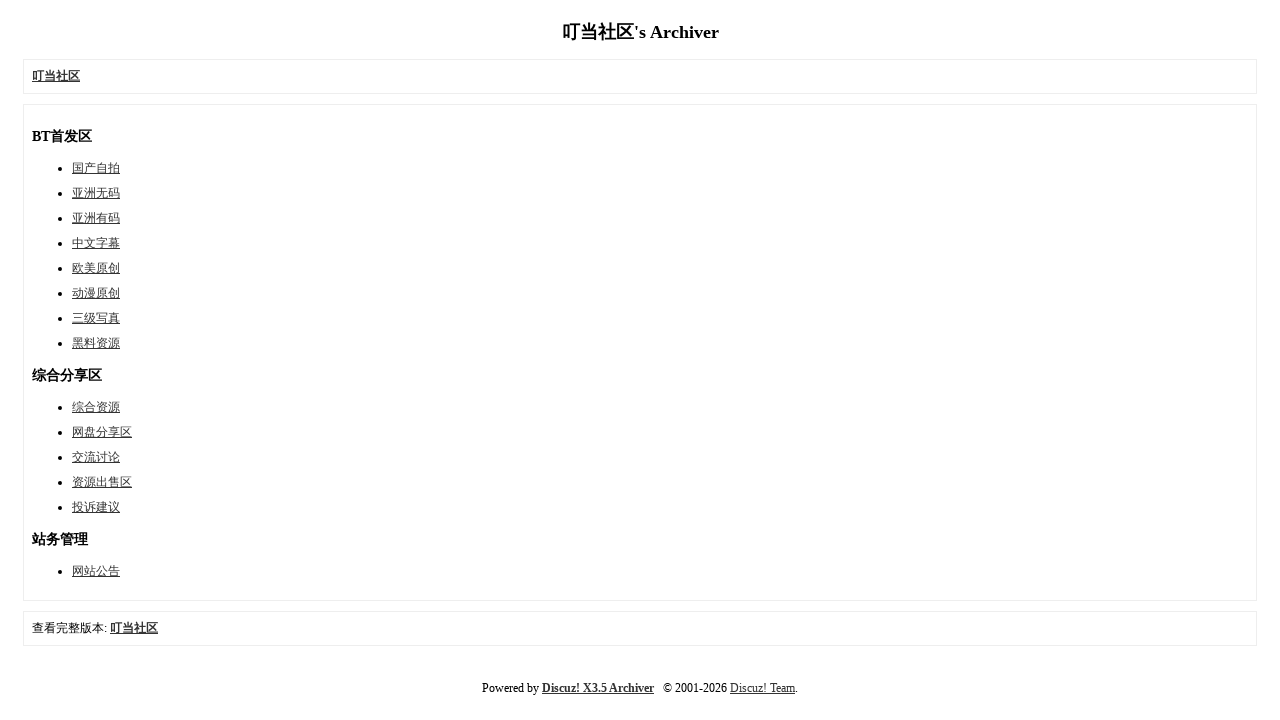

--- FILE ---
content_type: text/html; charset=utf-8
request_url: https://d66e.com/archiver/
body_size: 969
content:
<!DOCTYPE html>
<html>
<head>
<meta charset="utf-8" />
<meta name="renderer" content="webkit" />
<meta http-equiv="X-UA-Compatible" content="IE=edge" />
<base href="https://d66e.com/archiver/" />
<title>叮当社区 -  Powered by Discuz! Archiver</title>

<meta name="keywords" content="叮当社区" />
<meta name="description" content="叮当社区 ,叮当社区" />
<meta name="generator" content="Discuz! X3.5" />
<meta name="author" content="Discuz! Team and Comsenz UI Team" />
<meta name="copyright" content="2001-2026 Discuz! Team." />
<style type="text/css">
	body {font-family: Verdana;FONT-SIZE: 12px;MARGIN: 0;color: #000000;background: #ffffff;}
	img {border:0;}
	li {margin-top: 8px;}
	.page {padding: 4px; border-top: 1px #EEEEEE solid}
	.author {background-color:#EEEEFF; padding: 6px; border-top: 1px #ddddee solid}
	#nav, #content, #end {padding: 8px; border: 1px solid #EEEEEE; clear: both; width: 95%; margin: auto; margin-top: 10px;}
	#header, #footer { margin-top: 20px; }
	#loginform {text-align: center;}
</style>
</head>
<body vlink="#333333" link="#333333">
<center id="header">
<h2>叮当社区's Archiver </h2>
</center><div id="nav">
	<a href="./"><strong>叮当社区</strong></a>
</div>
<div id="content">
		<h3>BT首发区</h3>
		<ul>
				<li><a href="fid-2.html">国产自拍</a></li>
				<li><a href="fid-3.html">亚洲无码</a></li>
				<li><a href="fid-4.html">亚洲有码</a></li>
				<li><a href="fid-5.html">中文字幕</a></li>
				<li><a href="fid-6.html">欧美原创</a></li>
				<li><a href="fid-7.html">动漫原创</a></li>
				<li><a href="fid-8.html">三级写真</a></li>
				<li><a href="fid-24.html">黑料资源</a></li>
			</ul>
			<h3>综合分享区</h3>
		<ul>
				<li><a href="fid-21.html">综合资源</a></li>
				<li><a href="fid-28.html">网盘分享区</a></li>
				<li><a href="fid-22.html">交流讨论</a></li>
				<li><a href="fid-27.html">资源出售区</a></li>
				<li><a href="fid-23.html">投诉建议</a></li>
			</ul>
			<h3>站务管理</h3>
		<ul>
				<li><a href="fid-19.html">网站公告</a></li>
			</ul>
		</div>
<div id="end">
	查看完整版本:
	<a href="../forum.php" target="_blank"><strong>叮当社区</strong></a>
</div>
<br />
<center>
		<div id="footer">
		Powered by <strong><a target="_blank" href="https://www.discuz.vip">Discuz! X3.5 Archiver</a></strong> &nbsp; &copy; 2001-2026 <a href="https://code.dismall.com/" target="_blank">Discuz! Team</a>.		<br />
		<br />
	</div>
</center>
</body>
</html>
